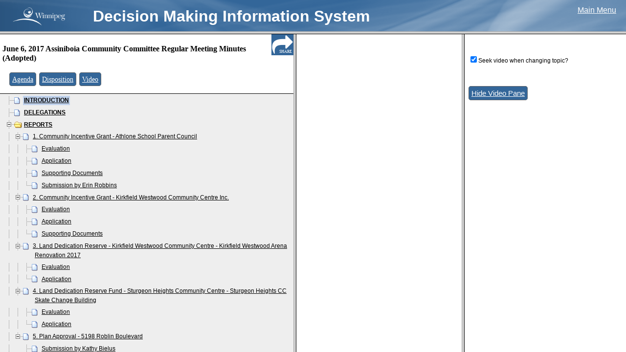

--- FILE ---
content_type: text/html
request_url: https://clkapps.winnipeg.ca/dmis/ViewDoc.asp?DocId=16210&SectionId=&InitUrl=
body_size: 1790
content:

<!DOCTYPE HTML PUBLIC "-//W3C//DTD HTML 4.0 Transitional//EN">

<HTML>
<HEAD>
<meta http-equiv="x-ua-compatible" content="IE=10"> 
	<TITLE>City Clerk's Decision Making Information System</TITLE>
	<LINK REL="STYLESHEET" TYPE="text/css" HREF="css/style.css">
	<SCRIPT LANGUAGE="JavaScript" SRC="js/global.js"></SCRIPT>
	
	


<SCRIPT LANGUAGE=javascript>

    function LoadInTop(Url) {
        top.location.href = Url;
    }

    function GetSelectValue(List) {
        var Index = List.selectedIndex;
        if (Index == 0) {
            return (0);
        }
        else {
            return (List.options[Index].value);
        }
    }

    function IsValidDate(YearField, MonthField, DayField, AllowNullDate) {
        var Year = GetSelectValue(YearField);
        var Month = GetSelectValue(MonthField);
        var Day = GetSelectValue(DayField);

        if (AllowNullDate && Year == 0 && Month == 0 && Day == 0) {
            return true;
        }

        if (Year == 0 || Month == 0 || Day == 0) {
            return false;
        }

        var d = new Date(Year, Month - 1, Day);
        if (Day != d.getDate()) {
            return false;
        }

        return true;
    }

    function GetDateValue(YearField, MonthField, DayField) {
        var Year = GetSelectValue(YearField);
        var Month = GetSelectValue(MonthField);
        var Day = GetSelectValue(DayField);

        if (Month == 0)
            return "";
        else
            return Year + '-' +
                    (Month < 10 ? '0' : '') + Month + '-' +
                    (Day < 10 ? '0' : '') + Day;
    }

    function IsIOS() {

        if (navigator) {
            var ua = navigator.userAgent.toLowerCase();
            var retval = (ua.indexOf("safari") > -1 && ((ua.indexOf("ipad") > -1) || (ua.indexOf("iphone") > -1) || (ua.indexOf("ipod") > -1)))
            return retval;

        }
    }

    function IsExplorer() {
        return document.all != null;
    }

    function IsChrome() {
        return navigator && (navigator.userAgent.toLowerCase()).indexOf("chrome") > -1;
    }

    function GetBrowserWidth() {
        if (IsExplorer()) {
            return document.body.clientWidth;
        }
        else {
            return window.innerWidth - 15; // subtract scroll width
        }
    }

    function GetBrowserHeight() {
        if (IsExplorer()) {
            return document.body.clientHeight;
        }
        else {
            return window.innerHeight;
        }
    }

    function ValidTextFieldLen(TextField) {
        var result = true;

        if (TextField.value.length > TextField.getAttribute('TextFieldMaxLen'))
            result = false;

        return result;
    }

    function TruncateTextField(TextField) {
        TextField.value = TextField.value.substring(0, TextField.getAttribute('TextFieldMaxLen'));
    }

    function EditTextFieldLength(TextField, FieldDescription) {
        var result = true;

        if (!ValidTextFieldLen(TextField)) {

            var conf = confirm(FieldDescription + " field is too long: truncate contents?");
            if (conf == true)
                TruncateTextField(TextField);
            else {
                TextField.focus;
                result = false;
            }
        }

        return result;
    }

</SCRIPT>

</HEAD>
<SCRIPT LANGUAGE="JavaScript">

if ('False' == 'True') {
	self.location.href = "mobilemenu.asp?DocId=16210&SectionId=";
} else if (self.name == 'menu') {

	// Sometimes, Netscape will try to load this index inside the menu frame.  I haven't
	// worked out why but this will detect that situation and reset the location property.
	self.location.href = "menu.asp?DocId=16210";
} else {



	self.document.writeln('<frameset cols="100%" rows="64,*">');
	self.document.writeln('      <frame name="menu" src="ViewDocTopFrameMeetings.asp?DocId=16210" scrolling="no">');
	
	self.document.writeln('<frameset id="" cols="600,*" rows="*">');
	self.document.writeln('      <frame name="menu" src="menu.asp?DocId=16210&SectionId=&YouTubeId=EIMr000cp8o" scrolling="auto" marginwidth="1" marginheight="1" APPLICATION="yes" >');
	self.document.writeln('<frameset id="vidset" cols="*,330" rows="*">');
	self.document.writeln('   <frame name="text" src="" scrolling="auto" APPLICATION="yes">');
	self.document.writeln('   <frame name="video" scrolling="auto" src="ShowVideoFrame.asp?DocId=16210" APPLICATION="yes">');
	self.document.writeln('</frameset>');
	self.document.writeln('</frameset>');
	self.document.writeln('</frameset>');

}


function MovePrevious()
{
	var currId = theMenu.selectedNode;
	frames['menu'].DisplayDocument(currId-1, false, true);
}


function MoveNext()
{
	var currId = theMenu.selectedNode;
	frames['menu'].DisplayDocument(currId+1, true, true);
}

function HideVideoFrame()
{
	parent.document.getElementById('vidset').cols = '*,0';
}

//-->
</SCRIPT>

</HTML>

--- FILE ---
content_type: text/html
request_url: https://clkapps.winnipeg.ca/dmis/menu.asp?DocId=16210&SectionId=&YouTubeId=EIMr000cp8o
body_size: 5587
content:

<!DOCTYPE HTML PUBLIC "-//W3C//DTD HTML 4.0 Transitional//EN">

<HTML>
<HEAD>
<meta http-equiv="x-ua-compatible" content="IE=10"> 
	<TITLE>City Clerk's E-Government</TITLE>
	<style>
	body {padding:10px;}
	</style>
	<link rel="StyleSheet" href="dtree/dtree.css?new" type="text/css" />
	<link href="/shared/stylesheets/DMIS.css?new" rel="stylesheet" type="text/css" />
	<script type="text/javascript" src="dtree/dtree.js"></script>

   <script src="script/prototype.js" type="text/javascript"></script>
   <script src="script/scriptaculous.js" type="text/javascript"></script>




<SCRIPT LANGUAGE=javascript>

    function LoadInTop(Url) {
        top.location.href = Url;
    }

    function GetSelectValue(List) {
        var Index = List.selectedIndex;
        if (Index == 0) {
            return (0);
        }
        else {
            return (List.options[Index].value);
        }
    }

    function IsValidDate(YearField, MonthField, DayField, AllowNullDate) {
        var Year = GetSelectValue(YearField);
        var Month = GetSelectValue(MonthField);
        var Day = GetSelectValue(DayField);

        if (AllowNullDate && Year == 0 && Month == 0 && Day == 0) {
            return true;
        }

        if (Year == 0 || Month == 0 || Day == 0) {
            return false;
        }

        var d = new Date(Year, Month - 1, Day);
        if (Day != d.getDate()) {
            return false;
        }

        return true;
    }

    function GetDateValue(YearField, MonthField, DayField) {
        var Year = GetSelectValue(YearField);
        var Month = GetSelectValue(MonthField);
        var Day = GetSelectValue(DayField);

        if (Month == 0)
            return "";
        else
            return Year + '-' +
                    (Month < 10 ? '0' : '') + Month + '-' +
                    (Day < 10 ? '0' : '') + Day;
    }

    function IsIOS() {

        if (navigator) {
            var ua = navigator.userAgent.toLowerCase();
            var retval = (ua.indexOf("safari") > -1 && ((ua.indexOf("ipad") > -1) || (ua.indexOf("iphone") > -1) || (ua.indexOf("ipod") > -1)))
            return retval;

        }
    }

    function IsExplorer() {
        return document.all != null;
    }

    function IsChrome() {
        return navigator && (navigator.userAgent.toLowerCase()).indexOf("chrome") > -1;
    }

    function GetBrowserWidth() {
        if (IsExplorer()) {
            return document.body.clientWidth;
        }
        else {
            return window.innerWidth - 15; // subtract scroll width
        }
    }

    function GetBrowserHeight() {
        if (IsExplorer()) {
            return document.body.clientHeight;
        }
        else {
            return window.innerHeight;
        }
    }

    function ValidTextFieldLen(TextField) {
        var result = true;

        if (TextField.value.length > TextField.getAttribute('TextFieldMaxLen'))
            result = false;

        return result;
    }

    function TruncateTextField(TextField) {
        TextField.value = TextField.value.substring(0, TextField.getAttribute('TextFieldMaxLen'));
    }

    function EditTextFieldLength(TextField, FieldDescription) {
        var result = true;

        if (!ValidTextFieldLen(TextField)) {

            var conf = confirm(FieldDescription + " field is too long: truncate contents?");
            if (conf == true)
                TruncateTextField(TextField);
            else {
                TextField.focus;
                result = false;
            }
        }

        return result;
    }

</SCRIPT>
<style>

#shareButton{
font-family: Verdana;
font-size:50%;
position:fixed;
right:0px;
top:-1px;
margin:0px;
padding:0px;
padding-top:32px;
padding-right:3px;
height:12px;
width:42px;
background:url('images/share.png');
opacity:1;
cursor:pointer;
z-index:100;
color:#fff;
text-align:right;
}

#shareWidget{
position:fixed;
right:0;
width:100%;
height:45px;
top:-1px;
background-color:#336699;
display:none;
z-index:100;

}

#linkBox{
margin:11px;
width:450px;
}

#shareHideButton {
position:fixed;
right:0;
width:44px;
height:29px;
top:0px;
background-color:#333333;
text-align:center;
color:#ffffff;
font-family: Verdana;
font-size: 10px;
padding-top:15px;
cursor:pointer;

}

#pdfCheckLabel{
color:#ffffff;
font-family: Verdana;
font-size:10px;

}

#pdfCheck{
position:relative;top:2px;
}


.type{
	font-size:120%;
}




.menuTop{
	line-height:2.2em;
	margin-bottom:3px;
	padding: 10px 5px;

	background-color:#fff;

	top:0px;
	left:0px;
	border-bottom:1px solid #000;
	width:100%;
}


</style>
<script>

var lastClickedSection = -1;



var permalinkCode = "M20170606(RM)AC";

function shareLink()
{
	var div = document.getElementById('shareWidget');
    if (div.style.display !== 'none') {
        div.style.display = 'none';
    }
    else {
        div.style.display = 'block';
		calculatePermalink();
    }

}

function calculatePermalink()
{
	var ele = document.getElementById("linkBox");

	ele.value = "http://clkapps.winnipeg.ca/DMIS/permalink.asp?id=" +  permalinkCode;
	
	if (lastClickedSection > -1)
	{
		ele.value = ele.value + "-" + (lastClickedSection);
	}
	
	if (lastClickedSection == 0) 
	{
		lastClickedSection = 1;
	}
	
	var pdf = document.getElementById("pdfCheck").checked;
	
	if (pdf)
	{
		ele.value = ele.value + ".pdf";
	}

	ele.select();
	
}

function pdfChecked()
{
	setTimeout(calculatePermalink,10);
}
</script>
</HEAD>
<BODY marginwidth="1" marginheight="1" onload="HandleLoad()" style="padding-top:0px;background-color:#eee">
<div id="shareButton" title="Share Link" alt="Share Link" onclick="shareLink();">SHARE
</div>
<div id="shareWidget" style="display:none"><input type="text" name="linkboxtext" id="linkBox"><input onclick="pdfChecked()" type="checkbox" name="pdfcheckbox" id="pdfCheck"><label id="pdfCheckLabel" for="pdfCheck">direct?</label><div id="shareHideButton" onclick="shareLink();">HIDE</div></div>
<div id="menuTop" class="menuTop" style="	z-index:50;	position:fixed;">
	<h3 style="font-family:Verdana; display:block;font-size:16px; line-height:120%; margin-top:10px;padding-right:45px">
		June 6, 2017 Assiniboia Community Committee  Regular Meeting Minutes (Adopted)
	</h3>
	&nbsp;
	<span style="font-family:Verdana;font-size:12px;">
	&nbsp;&nbsp;<span class='type'><a href='javascript:	LoadInTop("ShowDoc.asp?DocId=16206")'>Agenda</span></a>&nbsp;&nbsp;<span class='type'><a href='javascript:	LoadInTop("ShowDoc.asp?DocId=16211")'>Disposition</span></a>&nbsp;&nbsp;<span class='type'><a class='hrefSmall' href='javascript: LoadInTop("ShowVideo.asp?DocId=16210")'>Video</a></span>&nbsp;

	</span>
</div>
<!-- this div is duplicated because the height of the div above can vary. we want it to "take up space" at the top of the layout but when it's fixed it doesn't.
by including a duplicate of the div beneath we make sure that there's enough space left. -->
<div id="menuTopBehind" class="menuTop" style="visibility:hidden;">
	<h3 style="font-family:Verdana; display:block;font-size:16px; line-height:120%; margin-top:10px;padding-right:45px">
		June 6, 2017 Assiniboia Community Committee  Regular Meeting Minutes (Adopted)
	</h3>
	&nbsp;
	<span style="font-family:Verdana;font-size:12px;">
	&nbsp;&nbsp;<span class='type'><a href='javascript:	LoadInTop("ShowDoc.asp?DocId=16206")'>Agenda</span></a>&nbsp;&nbsp;<span class='type'><a href='javascript:	LoadInTop("ShowDoc.asp?DocId=16211")'>Disposition</span></a>&nbsp;&nbsp;<span class='type'><a class='hrefSmall' href='javascript: LoadInTop("ShowVideo.asp?DocId=16210")'>Video</a></span>&nbsp;

	</span>
</div>

<div class="dtree">
<script src="script/jquery-1.9.1.min.js"></script>
<script type="text/javascript">
<!--
	// Config the menu
	var theMenu = new dTree('theMenu');
	theMenu.config.useStatusText = true;
	theMenu.config.inOrder = true;
	theMenu.config.useCookies = false;
	parent.theMenu = theMenu;

	// Build array of menu items
	var menuItems = new Array();
	var newItem;
	newItem = new Object(); newItem.id = 0; newItem.parent = -1; newItem.title = 'Minutes'; newItem.url = ''; newItem.audio = false; newItem.regularDoc = true; newItem.loadInTop = false; newItem.loadInTop = false; menuItems[menuItems.length] = newItem;
		newItem = new Object(); newItem.id = 1; newItem.parent = 0; newItem.title = '<b>INTRODUCTION</b>'; newItem.url = 'ViewPdf.asp?SectionId=467445'; newItem.audio = false; newItem.regularDoc = true; newItem.loadInTop = false; newItem.loadInTop = false; menuItems[menuItems.length] = newItem;
		newItem = new Object(); newItem.id = 2; newItem.parent = 0; newItem.title = '<b>DELEGATIONS</b>'; newItem.url = 'ViewPdf.asp?SectionId=467446'; newItem.audio = false; newItem.regularDoc = true; newItem.loadInTop = false; newItem.loadInTop = false; menuItems[menuItems.length] = newItem;
		newItem = new Object(); newItem.id = 3; newItem.parent = 0; newItem.title = '<b>REPORTS</b>'; newItem.url = ''; newItem.audio = false; newItem.regularDoc = true; newItem.loadInTop = false; newItem.loadInTop = false; menuItems[menuItems.length] = newItem;
		{
			newItem = new Object(); newItem.id = 4; newItem.parent = 3; newItem.title = '1. Community Incentive Grant - Athlone School Parent Council'; newItem.url = 'ViewPdf.asp?SectionId=467448'; newItem.audio = false; newItem.regularDoc = true; newItem.loadInTop = false; newItem.loadInTop = false; menuItems[menuItems.length] = newItem;
			{
				newItem = new Object(); newItem.id = 5; newItem.parent = 4; newItem.title = 'Evaluation'; newItem.url = 'ViewPdf.asp?SectionId=467449'; newItem.audio = false; newItem.regularDoc = true; newItem.loadInTop = false; newItem.loadInTop = false; menuItems[menuItems.length] = newItem;
				newItem = new Object(); newItem.id = 6; newItem.parent = 4; newItem.title = 'Application'; newItem.url = 'ViewPdf.asp?SectionId=467450'; newItem.audio = false; newItem.regularDoc = true; newItem.loadInTop = false; newItem.loadInTop = false; menuItems[menuItems.length] = newItem;
				newItem = new Object(); newItem.id = 7; newItem.parent = 4; newItem.title = 'Supporting Documents'; newItem.url = 'ViewPdf.asp?SectionId=467451'; newItem.audio = false; newItem.regularDoc = true; newItem.loadInTop = false; newItem.loadInTop = false; menuItems[menuItems.length] = newItem;
				newItem = new Object(); newItem.id = 8; newItem.parent = 4; newItem.title = 'Submission by Erin Robbins'; newItem.url = 'ViewPdf.asp?SectionId=467452'; newItem.audio = false; newItem.regularDoc = true; newItem.loadInTop = false; newItem.loadInTop = false; menuItems[menuItems.length] = newItem;
			}
			newItem = new Object(); newItem.id = 9; newItem.parent = 3; newItem.title = '2. Community Incentive Grant - Kirkfield Westwood Community Centre Inc.'; newItem.url = 'ViewPdf.asp?SectionId=467453'; newItem.audio = false; newItem.regularDoc = true; newItem.loadInTop = false; newItem.loadInTop = false; menuItems[menuItems.length] = newItem;
			{
				newItem = new Object(); newItem.id = 10; newItem.parent = 9; newItem.title = 'Evaluation'; newItem.url = 'ViewPdf.asp?SectionId=467454'; newItem.audio = false; newItem.regularDoc = true; newItem.loadInTop = false; newItem.loadInTop = false; menuItems[menuItems.length] = newItem;
				newItem = new Object(); newItem.id = 11; newItem.parent = 9; newItem.title = 'Application'; newItem.url = 'ViewPdf.asp?SectionId=467455'; newItem.audio = false; newItem.regularDoc = true; newItem.loadInTop = false; newItem.loadInTop = false; menuItems[menuItems.length] = newItem;
				newItem = new Object(); newItem.id = 12; newItem.parent = 9; newItem.title = 'Supporting Documents'; newItem.url = 'ViewPdf.asp?SectionId=467456'; newItem.audio = false; newItem.regularDoc = true; newItem.loadInTop = false; newItem.loadInTop = false; menuItems[menuItems.length] = newItem;
			}
			newItem = new Object(); newItem.id = 13; newItem.parent = 3; newItem.title = '3. Land Dedication Reserve - Kirkfield Westwood Community Centre - Kirkfield Westwood Arena Renovation 2017'; newItem.url = 'ViewPdf.asp?SectionId=467457'; newItem.audio = false; newItem.regularDoc = true; newItem.loadInTop = false; newItem.loadInTop = false; menuItems[menuItems.length] = newItem;
			{
				newItem = new Object(); newItem.id = 14; newItem.parent = 13; newItem.title = 'Evaluation'; newItem.url = 'ViewPdf.asp?SectionId=467458'; newItem.audio = false; newItem.regularDoc = true; newItem.loadInTop = false; newItem.loadInTop = false; menuItems[menuItems.length] = newItem;
				newItem = new Object(); newItem.id = 15; newItem.parent = 13; newItem.title = 'Application'; newItem.url = 'ViewPdf.asp?SectionId=467459'; newItem.audio = false; newItem.regularDoc = true; newItem.loadInTop = false; newItem.loadInTop = false; menuItems[menuItems.length] = newItem;
			}
			newItem = new Object(); newItem.id = 16; newItem.parent = 3; newItem.title = '4. Land Dedication Reserve Fund - Sturgeon Heights Community Centre - Sturgeon Heights CC Skate Change Building'; newItem.url = 'ViewPdf.asp?SectionId=467460'; newItem.audio = false; newItem.regularDoc = true; newItem.loadInTop = false; newItem.loadInTop = false; menuItems[menuItems.length] = newItem;
			{
				newItem = new Object(); newItem.id = 17; newItem.parent = 16; newItem.title = 'Evaluation'; newItem.url = 'ViewPdf.asp?SectionId=467461'; newItem.audio = false; newItem.regularDoc = true; newItem.loadInTop = false; newItem.loadInTop = false; menuItems[menuItems.length] = newItem;
				newItem = new Object(); newItem.id = 18; newItem.parent = 16; newItem.title = 'Application'; newItem.url = 'ViewPdf.asp?SectionId=467462'; newItem.audio = false; newItem.regularDoc = true; newItem.loadInTop = false; newItem.loadInTop = false; menuItems[menuItems.length] = newItem;
			}
			newItem = new Object(); newItem.id = 19; newItem.parent = 3; newItem.title = '5. Plan Approval - 5198 Roblin Boulevard'; newItem.url = 'ViewPdf.asp?SectionId=467463'; newItem.audio = false; newItem.regularDoc = true; newItem.loadInTop = false; newItem.loadInTop = false; menuItems[menuItems.length] = newItem;
			{
				newItem = new Object(); newItem.id = 20; newItem.parent = 19; newItem.title = 'Submission by Kathy Bielus'; newItem.url = 'ViewPdf.asp?SectionId=467464'; newItem.audio = false; newItem.regularDoc = true; newItem.loadInTop = false; newItem.loadInTop = false; menuItems[menuItems.length] = newItem;
				newItem = new Object(); newItem.id = 21; newItem.parent = 19; newItem.title = 'Submission by Steve Kunka'; newItem.url = 'ViewPdf.asp?SectionId=467465'; newItem.audio = false; newItem.regularDoc = true; newItem.loadInTop = false; newItem.loadInTop = false; menuItems[menuItems.length] = newItem;
			}
		}
		newItem = new Object(); newItem.id = 22; newItem.parent = 0; newItem.title = '<b>ADJOURNMENT</b>'; newItem.url = 'ViewPdf.asp?SectionId=467466'; newItem.audio = false; newItem.regularDoc = true; newItem.loadInTop = false; newItem.loadInTop = false; menuItems[menuItems.length] = newItem;


	// Add menu items to the menu
	for(i=0; i<menuItems.length; i++)
	{
		var item = menuItems[i];
		var iconOpen = '';
		var iconClosed = '';
		if(item.audio)
		{
			iconOpen = 'images/audio.jpg';
		}
		else
		{
			if(item.url == '')
			{
				iconOpen = 'img/folderopen.gif'
				iconClosed = 'img/folder.gif'
			}
			else
			{
				iconOpen = 'img/page.gif'
			}
		}
		theMenu.add(item.id, item.parent, item.title, 'javascript: DisplayDocument(' + i + ', true, false, false);', item.title, '', iconClosed == '' ? iconOpen : iconClosed, iconOpen, true, (i==0));
	}
	document.write(theMenu);

	$(document).ready(function() {
		
		for(i=0; i<menuItems.length; i++)
		{ 
			if (menuItems[i].videoTime)
			{
				var selector = "#stheMenu" + menuItems[i].id;
			
				$(selector).after("<img src='vid.png' title='This topic is linked to a particular segment of the video.' onclick='javascript: DisplayDocument(" + i + ", true, false, false);'>");
			}
			
		}
		
	});

	// Display the selected document
	function DisplayDocument(index, movingDown, scrollItemToTop, firstLoad)
	{
		// Bounds checking
		if(index < 0 || index > menuItems.length) return;

		//var eleId = "stheMenu" + index;
		
		lastClickedSection = index;
		calculatePermalink();
		
		var delta = movingDown ? 1 : -1;
		var i = index;
		while(i >= 0 && i < menuItems.length)
		{
			var item = menuItems[i];
			if(item.url != '')
			{
			   if(item.regularDoc) // Normal PDF document
			   {
			   
			   	if(!firstLoad) 
				{	
					//start on this entry, work back towards the first one
					//stop when you find a videoTime
					var backIndex = index;
					var foundVideo = false;
					
					while (backIndex >= 0 && !foundVideo)
					{
						//alert(backIndex);
						if(menuItems[backIndex].videoTime)
					{
							foundVideo = true;
							parent.frames['video'].seek(menuItems[backIndex].videoTime, menuItems[backIndex].youtubeId);
						} else
						{
							backIndex--;
						}
					
					}
				

				}
			   
				   if(item.loadInTop)
				   {
					   parent.LoadInTop(item.url);
				   }
				   else
				   {
                  theMenu.openTo(i, true);
                  if(scrollItemToTop)
                  {
                     new Element.scrollTo(theMenu.selectedElement);
                     document.body.scrollLeft = 0;
                  }
                  LoadPdfDocument(item.url);
                  return;
				   }
				}
				else // This is an audio document: ignore unless "scroll item to top" flag is set
				{
				   if(!scrollItemToTop)
				   {
				      window.open(item.url, "_blank");
				      return;
				   }
				}
			}

			i += delta;
		}
	}

//-->
</script>

</div>

<div id="menuBottom">
<!-- Place anything you want to appear after the menu between these DIV tags. -->
&nbsp;
	<object id=PdfObj name=PdfObj type="application/pdf" width=0 height=0 data="blank.pdf">
	   <div id=PdfNotInstalled style="display:none"></div>
	</object>
</div>

<SCRIPT LANGUAGE="JavaScript">
<!--

function HandleLoad()
{
	// Open to initial document (if specified)
	var openToItemId = -1;
	if(openToItemId == -1)
	{
		DisplayDocument(0, true, false, true);
	}
	else
	{
		for(i=0; i<menuItems.length; i++)
		{
			var item = menuItems[i];
			if(item.id == openToItemId)
			{
				theMenu.openTo(i, true);
				DisplayDocument(i, true, true, true);
				break;
			}
		}
	}
}
 
 
function HasPdfViewer()
{
    if(IsChrome())
    {
        // Check if Acrobat is installed and enabled
        var Acrobat = navigator.plugins['Adobe Acrobat'];
        return Acrobat != null;        
    }
    else
    {
	    return document.PdfNotInstalled == null;
    }
}

function LoadPdfDocument(url)
{
    var ele = document.getElementById("secretlink");
	
	var separator; 
	var urlToLoad;
	
	separator = (url.indexOf("?") == -1) ? "?" : "&";
	urlToLoad =  url + separator + "time=" + Date.now();
	secretlink.href = urlToLoad;
	//alert(urlToLoad);
	
	secretlink.click();
	
   // parent.frames['text'].document.location.href = url;
}

//-->
</SCRIPT>
<a href="#" style="display:none" id="secretlink" target="text">secret link</a>
</BODY>
</HTML>



--- FILE ---
content_type: text/html
request_url: https://clkapps.winnipeg.ca/dmis/ShowVideoFrame.asp?DocId=16210
body_size: 1690
content:
<html>
<head>
<LINK REL="STYLESHEET" TYPE="text/css" HREF="css/style.css">
	<link href="/shared/stylesheets/DMIS.css" rel="stylesheet" type="text/css" />
<style>
label
{
font-size:80%;
}
</style>
<script src="script/jquery-1.9.1.min.js"></script>
<script src="script/json3.min.js"></script>



<SCRIPT LANGUAGE=javascript>

    function LoadInTop(Url) {
        top.location.href = Url;
    }

    function GetSelectValue(List) {
        var Index = List.selectedIndex;
        if (Index == 0) {
            return (0);
        }
        else {
            return (List.options[Index].value);
        }
    }

    function IsValidDate(YearField, MonthField, DayField, AllowNullDate) {
        var Year = GetSelectValue(YearField);
        var Month = GetSelectValue(MonthField);
        var Day = GetSelectValue(DayField);

        if (AllowNullDate && Year == 0 && Month == 0 && Day == 0) {
            return true;
        }

        if (Year == 0 || Month == 0 || Day == 0) {
            return false;
        }

        var d = new Date(Year, Month - 1, Day);
        if (Day != d.getDate()) {
            return false;
        }

        return true;
    }

    function GetDateValue(YearField, MonthField, DayField) {
        var Year = GetSelectValue(YearField);
        var Month = GetSelectValue(MonthField);
        var Day = GetSelectValue(DayField);

        if (Month == 0)
            return "";
        else
            return Year + '-' +
                    (Month < 10 ? '0' : '') + Month + '-' +
                    (Day < 10 ? '0' : '') + Day;
    }

    function IsIOS() {

        if (navigator) {
            var ua = navigator.userAgent.toLowerCase();
            var retval = (ua.indexOf("safari") > -1 && ((ua.indexOf("ipad") > -1) || (ua.indexOf("iphone") > -1) || (ua.indexOf("ipod") > -1)))
            return retval;

        }
    }

    function IsExplorer() {
        return document.all != null;
    }

    function IsChrome() {
        return navigator && (navigator.userAgent.toLowerCase()).indexOf("chrome") > -1;
    }

    function GetBrowserWidth() {
        if (IsExplorer()) {
            return document.body.clientWidth;
        }
        else {
            return window.innerWidth - 15; // subtract scroll width
        }
    }

    function GetBrowserHeight() {
        if (IsExplorer()) {
            return document.body.clientHeight;
        }
        else {
            return window.innerHeight;
        }
    }

    function ValidTextFieldLen(TextField) {
        var result = true;

        if (TextField.value.length > TextField.getAttribute('TextFieldMaxLen'))
            result = false;

        return result;
    }

    function TruncateTextField(TextField) {
        TextField.value = TextField.value.substring(0, TextField.getAttribute('TextFieldMaxLen'));
    }

    function EditTextFieldLength(TextField, FieldDescription) {
        var result = true;

        if (!ValidTextFieldLen(TextField)) {

            var conf = confirm(FieldDescription + " field is too long: truncate contents?");
            if (conf == true)
                TruncateTextField(TextField);
            else {
                TextField.focus;
                result = false;
            }
        }

        return result;
    }

</SCRIPT>
<script>

	var player;
	var currentVideoId = 'EIMr000cp8o';

	function seek(seconds, youtubeId)
	{
	//alert(youtubeId);
		try{
		if($("#chkSeek").is(":checked"))
		{
			if (currentVideoId != youtubeId)
			{
				player.loadVideoById(youtubeId)
				currentVideoId = youtubeId;
			}
			player.seekTo(seconds, true);
		}
		} catch(err) {
			// silently fail
		}
	}
	
	var tag = document.createElement('script');

	tag.src = "//www.youtube.com/iframe_api";
	var firstScriptTag = document.getElementsByTagName('script')[0];
	firstScriptTag.parentNode.insertBefore(tag, firstScriptTag);	
	
	function onYouTubePlayerAPIReady() {
		
		player = new YT.Player('divVideo', {
				  height: '222',
				  width: '320',
				  playerVars: {'rel': 0},
				  videoId: 'EIMr000cp8o'
				  
				});	
	
	}
	


</script>

</head>
<body>

<div id="divVideo">&nbsp;
</div><br>
<input id="chkSeek" type="checkbox" name="seekVideo" value="yes" checked="checked"><label for="chkSeek">Seek video when changing topic?</label>

<br/> &nbsp; <br />


<br/>&nbsp;<br/>
<span class="type"><a href="javascript:parent.HideVideoFrame()">Hide Video Pane</a></span>
</body>
</html>